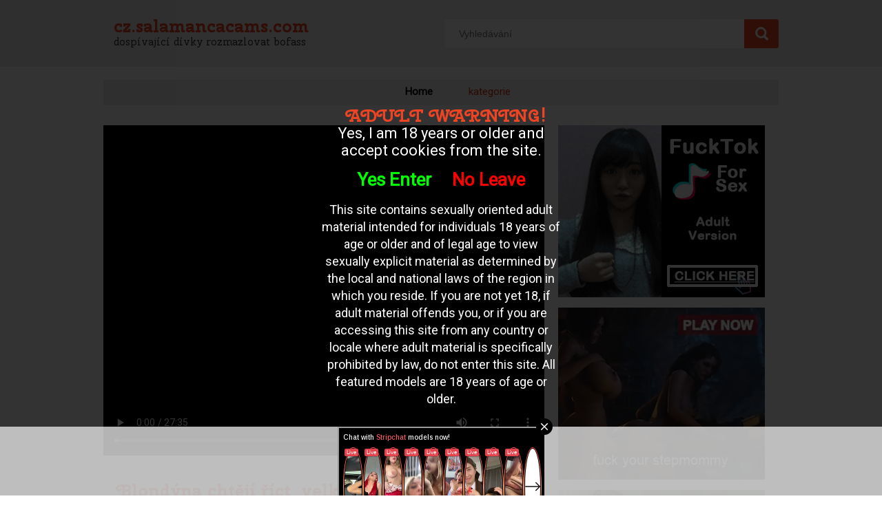

--- FILE ---
content_type: text/html; charset=UTF-8
request_url: http://cz.salamancacams.com/blond%C3%BDna-cht%C4%9Bj%C3%AD-%C5%99%C3%ADct-velk%C3%BD-penis-kter%C3%BD-ji-tvrd%C4%9B-%C5%A1uk%C3%A1_6364.html
body_size: 5630
content:

<!DOCTYPE html>
<html lang="en">
<head>
<meta http-equiv="Content-Type" content="text/html; charset=utf-8" />
<title>Blondýna chtějí říct, velký penis, který ji tvrdě šuká</title>
<meta name="keywords" content="nadržená,plešatý,pusu,říct,velký,který,penis,plnou" />
<meta name="description" content="Nadržená blondýna chtějí říct, velký penis a vzal si její ústa a plešatý píču tvrdě šuká. a pak jí pusu plnou spermatu sprej." />
<meta name="RATING" content="RTA-5042-1996-1400-1577-RTA" />
<link href='https://fonts.googleapis.com/css?family=Cherry+Swash:400,700' rel='stylesheet' type='text/css' />
<link href='https://fonts.googleapis.com/css?family=Roboto' rel='stylesheet' type='text/css' />

<link rel="stylesheet" type="text/css" href="./templates/014/css/layout.css" />
<script src="https://code.jquery.com/jquery-latest.min.js" type="text/javascript"></script>
</head>
<body>

<div id="header">
	<div class="container">		
    	<div id="logo">
        	<h1>
            	cz.salamancacams.com            </h1>
        	<h2>
            	dospívající dívky rozmazlovat bofass            </h2>
        </div>
    
        <form action="http://cz.salamancacams.com/" method="get" id="search">
        	<input name="q" class="search-field" placeholder="Vyhledávání" />
        	<input type="submit" class="button" value="" />
    	</form>
            
	</div>
</div>

<div class="container">
	<div id="menu">
        <ul>
            <li class="current"><a href="./">Home</a></li>
            <li><a href="./cat.php">kategorie</a></li>
        </ul>
	</div>
	
    
    
    <div class="videocontainer">
        <div id="player-container">
              
                <video width="100%" controls>
  <source src="//media.salamancacams.com/media/19052416211420/video/0ae8ac9b85520c9d5e038575bb5dbc55.mp4" type="video/mp4">
  Your browser does not support HTML5 video.
</video>
            
        </div>
        <div id="videoheading">
            <h1>Blondýna chtějí říct, velký penis, který ji tvrdě šuká</h1>
        </div>
        
        <div id="videodiscription">
            <p>Nadržená blondýna chtějí říct, velký penis a vzal si její ústa a plešatý píču tvrdě šuká. a pak jí pusu plnou spermatu sprej. </p>
        </div>
        <div class="videodatecontainer">
            16-11-2021        </div>
        
        <div id="videotagcontainer">
        	Tagy : <a href="./tag/nadržená/">nadržená</a> <a href="./tag/plešatý/"> plešatý</a> <a href="./tag/pusu/"> pusu</a> <a href="./tag/říct/"> říct</a> <a href="./tag/velký/"> velký</a> <a href="./tag/který/"> který</a> <a href="./tag/penis/"> penis</a> <a href="./tag/plnou/"> plnou</a>         </div>
    </div>
    
    <div class="adcontainer">
        <div class="ad3">
            <script async type="application/javascript" src="https://a.magsrv.com/ad-provider.js"></script> 
 <ins class="eas6a97888e" data-zoneid="5063150"></ins> 
 <script>(AdProvider = window.AdProvider || []).push({"serve": {}});</script>        </div>
    
        <div class="ad3">
            <script async type="application/javascript" src="https://a.magsrv.com/ad-provider.js"></script> 
 <ins class="eas6a97888e" data-zoneid="5063138"></ins> 
 <script>(AdProvider = window.AdProvider || []).push({"serve": {}});</script>        </div>
    
        <div class="ad3">
            <script async type="application/javascript" src="https://a.magsrv.com/ad-provider.js"></script> 
 <ins class="eas6a97888e" data-zoneid="5063152"></ins> 
 <script>(AdProvider = window.AdProvider || []).push({"serve": {}});</script>        </div>
    </div>
                
    <div id="gerelateerd">
        příbuzný  videa    </div>
            
            
    
        
    
                <div class="previewcontainer">
                    <a href="./její-řitní-otvor-zůstane-otevřená-po-průniku_6387.html" class="previewheadercontainer">
                        <h2>Blondýna chtějí říct, velký penis, který ji tvrdě šuká</h2>
                    </a>
                    <a href="./její-řitní-otvor-zůstane-otevřená-po-průniku_6387.html" class="previewplaceholder" title="Blondýna chtějí říct, velký penis, který ji tvrdě šuká">
                        <img src="//media.salamancacams.com/media/0405190524160107091401271412/images/536bfb10bdefc388462fc09e7a811073-20.jpg" alt="Poté, co v její zadek v prdeli její řitní otvor zcela otevřené. ji kolem řitního otvoru a miluje být pronikl jeho velký penis. sledujte její řitní otvor zůstane otevřená po penetraci." title="Blondýna chtějí říct, velký penis, který ji tvrdě šuká"/>
                    </a>
                    <div class="previewfootercontainer">
                        <div class="datecontainer">
                            Vandaag
                        </div>
                        <div class="tagcontainer">
                        	penis, kolem, poté, sledujte, zcela, miluje, zůstane, otevřená
                        </div>
                    </div>
                </div>
            
                <div class="previewcontainer">
                    <a href="./nadržený-halloween_6381.html" class="previewheadercontainer">
                        <h2>Blondýna chtějí říct, velký penis, který ji tvrdě šuká</h2>
                    </a>
                    <a href="./nadržený-halloween_6381.html" class="previewplaceholder" title="Blondýna chtějí říct, velký penis, který ji tvrdě šuká">
                        <img src="//media.salamancacams.com/media/01190524271412/images/237572398e25a8c7fdd31a12d01d1413-20.jpg" alt="Na halloween party skvělé pick vynikající ústní a v mokré, nadržené a těsné kundičky bouchl." title="Blondýna chtějí říct, velký penis, který ji tvrdě šuká"/>
                    </a>
                    <div class="previewfootercontainer">
                        <div class="datecontainer">
                            Vandaag
                        </div>
                        <div class="tagcontainer">
                        	vynikající, nadržené, nadržený, halloween, mokré, pick, bouchl, kundičky
                        </div>
                    </div>
                </div>
            
                <div class="previewcontainer">
                    <a href="./její-červené-rty-pevně-přilepených-na-hustý-černý-kohout_6372.html" class="previewheadercontainer">
                        <h2>Blondýna chtějí říct, velký penis, který ji tvrdě šuká</h2>
                    </a>
                    <a href="./její-červené-rty-pevně-přilepených-na-hustý-černý-kohout_6372.html" class="previewplaceholder" title="Blondýna chtějí říct, velký penis, který ji tvrdě šuká">
                        <img src="//media.salamancacams.com/media/110114010112242424271412/images/c7d089411b97447f921123ab821d8b82-20.jpg" alt="Nahý na její zadek dickt bílá děvko whiteh velký tlustý černý kohout a nechte ho pomalu nahoru a dolů v ústech, zatímco ona whiteh ruku na tlusté kohout v odčítání." title="Blondýna chtějí říct, velký penis, který ji tvrdě šuká"/>
                    </a>
                    <div class="previewfootercontainer">
                        <div class="datecontainer">
                            Vandaag
                        </div>
                        <div class="tagcontainer">
                        	ústech, pevně, dickt, černý, tlusté, zadek, červené, její
                        </div>
                    </div>
                </div>
            
                <div class="previewcontainer">
                    <a href="./blondýna-chtějí-říct-velký-penis-který-ji-tvrdě-šuká_6364.html" class="previewheadercontainer">
                        <h2>Blondýna chtějí říct, velký penis, který ji tvrdě šuká</h2>
                    </a>
                    <a href="./blondýna-chtějí-říct-velký-penis-který-ji-tvrdě-šuká_6364.html" class="previewplaceholder" title="Blondýna chtějí říct, velký penis, který ji tvrdě šuká">
                        <img src="//media.salamancacams.com/media/19052416211420/images/0ae8ac9b85520c9d5e038575bb5dbc55-20.jpg" alt="Nadržená blondýna chtějí říct, velký penis a vzal si její ústa a plešatý píču tvrdě šuká. a pak jí pusu plnou spermatu sprej." title="Blondýna chtějí říct, velký penis, který ji tvrdě šuká"/>
                    </a>
                    <div class="previewfootercontainer">
                        <div class="datecontainer">
                            Vandaag
                        </div>
                        <div class="tagcontainer">
                        	nadržená, plešatý, pusu, říct, velký, který, penis, plnou
                        </div>
                    </div>
                </div>
            
                <div class="previewcontainer">
                    <a href="./jsem-sprej-pusu-plnou-cum_6352.html" class="previewheadercontainer">
                        <h2>Blondýna chtějí říct, velký penis, který ji tvrdě šuká</h2>
                    </a>
                    <a href="./jsem-sprej-pusu-plnou-cum_6352.html" class="previewplaceholder" title="Blondýna chtějí říct, velký penis, který ji tvrdě šuká">
                        <img src="//media.salamancacams.com/media/19052416211420/images/b750047e52a159227926343daef34199-20.jpg" alt="Vytáhne svůj velký penis, zatímco dívka své vyholené koule lízání, ten je připraven sprej kapsy v její tváři empty. sperma vytéká po bradu jako poslední kapky z z něj saje." title="Blondýna chtějí říct, velký penis, který ji tvrdě šuká"/>
                    </a>
                    <div class="previewfootercontainer">
                        <div class="datecontainer">
                            Vandaag
                        </div>
                        <div class="tagcontainer">
                        	empty, sprej, vyholené, připraven, její, jsem, sperma, cum
                        </div>
                    </div>
                </div>
            
                <div class="previewcontainer">
                    <a href="./ano-beranů-whiteh-že-černá-tyč_6343.html" class="previewheadercontainer">
                        <h2>Blondýna chtějí říct, velký penis, který ji tvrdě šuká</h2>
                    </a>
                    <a href="./ano-beranů-whiteh-že-černá-tyč_6343.html" class="previewplaceholder" title="Blondýna chtějí říct, velký penis, který ji tvrdě šuká">
                        <img src="//media.salamancacams.com/media/110114010112242424271412/images/c64ea2172f05a086e8bbcd9aaf6969a2-20.jpg" alt="šuká whiteh jeho velký černý péro její plešatý zpocené kundičky zcela od sebe, a děvka těší i." title="Blondýna chtějí říct, velký penis, který ji tvrdě šuká"/>
                    </a>
                    <div class="previewfootercontainer">
                        <div class="datecontainer">
                            Vandaag
                        </div>
                        <div class="tagcontainer">
                        	děvka, whiteh, její, šuká, zcela, velký, tyč, plešatý
                        </div>
                    </div>
                </div>
            
                <div class="previewcontainer">
                    <a href="./blonde-cougar-se-těší-velký-penis_6275.html" class="previewheadercontainer">
                        <h2>Blondýna chtějí říct, velký penis, který ji tvrdě šuká</h2>
                    </a>
                    <a href="./blonde-cougar-se-těší-velký-penis_6275.html" class="previewplaceholder" title="Blondýna chtějí říct, velký penis, který ji tvrdě šuká">
                        <img src="//media.salamancacams.com/media/01190524271412/images/7b5d1d19cdaa48da2e04f14c90937545-20.jpg" alt="Této nadržená blondýnka cougar užít svůj velký tvrdý penis. oba ústní najít chutné jako že velký penis v její mokré píči cítit údery." title="Blondýna chtějí říct, velký penis, který ji tvrdě šuká"/>
                    </a>
                    <div class="previewfootercontainer">
                        <div class="datecontainer">
                            Vandaag
                        </div>
                        <div class="tagcontainer">
                        	ústní, tvrdý, cítit, píči, nadržená, že, najít, chutné
                        </div>
                    </div>
                </div>
            
                <div class="previewcontainer">
                    <a href="./po-ránu-zase-nechává-ji-křičet-jak-velký-penis-vstoupí-do-její-kundičky-a-proniká_6151.html" class="previewheadercontainer">
                        <h2>Blondýna chtějí říct, velký penis, který ji tvrdě šuká</h2>
                    </a>
                    <a href="./po-ránu-zase-nechává-ji-křičet-jak-velký-penis-vstoupí-do-její-kundičky-a-proniká_6151.html" class="previewplaceholder" title="Blondýna chtějí říct, velký penis, který ji tvrdě šuká">
                        <img src="//media.salamancacams.com/media/19052416211420/images/4f08060c81c6363033105fb3cc38965e-20.jpg" alt="Se říhání, když jsou velký penis hluboko v její hrdlo a křik to kdy velký penis její plešatý píču tvrdě fucked zatímco její klitoris je masážní." title="Blondýna chtějí říct, velký penis, který ji tvrdě šuká"/>
                    </a>
                    <div class="previewfootercontainer">
                        <div class="datecontainer">
                            Vandaag
                        </div>
                        <div class="tagcontainer">
                        	zatímco, klitoris, hluboko, penis, hrdlo, když, zase, velký
                        </div>
                    </div>
                </div>
            
                <div class="previewcontainer">
                    <a href="./má-potíže-s-whiteh-velký-negr-v-prdeli-její-šuká_6065.html" class="previewheadercontainer">
                        <h2>Blondýna chtějí říct, velký penis, který ji tvrdě šuká</h2>
                    </a>
                    <a href="./má-potíže-s-whiteh-velký-negr-v-prdeli-její-šuká_6065.html" class="previewplaceholder" title="Blondýna chtějí říct, velký penis, který ji tvrdě šuká">
                        <img src="//media.salamancacams.com/media/110114010112242424271412/images/e391190dc1e997c56f7c0c732db63c7b-20.jpg" alt="Má potíže s whiteh velký černoch kurva její kundička tvrdě a hluboko kurva v několika pozicích." title="Blondýna chtějí říct, velký penis, který ji tvrdě šuká"/>
                    </a>
                    <div class="previewfootercontainer">
                        <div class="datecontainer">
                            Vandaag
                        </div>
                        <div class="tagcontainer">
                        	kundička, její, prdeli, velký, několika, pozicích, negr, má
                        </div>
                    </div>
                </div>
            
                <div class="previewcontainer">
                    <a href="./dva-velké-ptáky-ve-stejnou-dobu-její-vagina-a-řiť-kurva_6036.html" class="previewheadercontainer">
                        <h2>Blondýna chtějí říct, velký penis, který ji tvrdě šuká</h2>
                    </a>
                    <a href="./dva-velké-ptáky-ve-stejnou-dobu-její-vagina-a-řiť-kurva_6036.html" class="previewplaceholder" title="Blondýna chtějí říct, velký penis, který ji tvrdě šuká">
                        <img src="//media.salamancacams.com/media/0405190524160107091401271412/images/6d35eaa34ce4d30b44547beaa09039b9-20.jpg" alt="Dva velké tuhé ocasy kurva její kundička a řitní otvor ve stejnou dobu." title="Blondýna chtějí říct, velký penis, který ji tvrdě šuká"/>
                    </a>
                    <div class="previewfootercontainer">
                        <div class="datecontainer">
                            Vandaag
                        </div>
                        <div class="tagcontainer">
                        	vagina, řitní, ptáky, otvor, dva, její, kundička, velké
                        </div>
                    </div>
                </div>
            
                <div class="previewcontainer">
                    <a href="./jsem-ránu-váš-velký-penis-tak-rád-mé-těsné-zadek-whiteh-se-šukat_6028.html" class="previewheadercontainer">
                        <h2>Blondýna chtějí říct, velký penis, který ji tvrdě šuká</h2>
                    </a>
                    <a href="./jsem-ránu-váš-velký-penis-tak-rád-mé-těsné-zadek-whiteh-se-šukat_6028.html" class="previewplaceholder" title="Blondýna chtějí říct, velký penis, který ji tvrdě šuká">
                        <img src="//media.salamancacams.com/media/01190524271412/images/5d9f3866e2f3b60c95ba7e24c62e9d32-20.jpg" alt="Foukat váš velký penis a vás odvolat, takže jste mou prdelku tvrdě a hluboko může šukat." title="Blondýna chtějí říct, velký penis, který ji tvrdě šuká"/>
                    </a>
                    <div class="previewfootercontainer">
                        <div class="datecontainer">
                            Vandaag
                        </div>
                        <div class="tagcontainer">
                        	odvolat, zadek, tak, může, těsné, foukat, šukat, váš
                        </div>
                    </div>
                </div>
            
                <div class="previewcontainer">
                    <a href="./nadržený-pár-žije-na-nadržený-darky_5986.html" class="previewheadercontainer">
                        <h2>Blondýna chtějí říct, velký penis, který ji tvrdě šuká</h2>
                    </a>
                    <a href="./nadržený-pár-žije-na-nadržený-darky_5986.html" class="previewplaceholder" title="Blondýna chtějí říct, velký penis, který ji tvrdě šuká">
                        <img src="//media.salamancacams.com/media/01190524271412/images/6a1e9e7d7d92097d1d6fd73917794f4b-20.jpg" alt="Jeho velký penis jede tvrdě a hluboko v konečníku nadržená Černoška při jeho blonďatá žena mokrý kočička, zatímco ona fingerfucks a lízá." title="Blondýna chtějí říct, velký penis, který ji tvrdě šuká"/>
                    </a>
                    <div class="previewfootercontainer">
                        <div class="datecontainer">
                            Vandaag
                        </div>
                        <div class="tagcontainer">
                        	při, kočička, nadržená, Černoška, darky, ona, pár, tvrdě
                        </div>
                    </div>
                </div>
            
                <div class="previewcontainer">
                    <a href="./whiteh-násilí-a-fucks-jeho-velký-penis-do-úst-dívky_5976.html" class="previewheadercontainer">
                        <h2>Blondýna chtějí říct, velký penis, který ji tvrdě šuká</h2>
                    </a>
                    <a href="./whiteh-násilí-a-fucks-jeho-velký-penis-do-úst-dívky_5976.html" class="previewplaceholder" title="Blondýna chtějí říct, velký penis, který ji tvrdě šuká">
                        <img src="//media.salamancacams.com/media/01190524271412/images/c75555a4f42ebd7dc9de699a5cb93671-20.jpg" alt="Whiteh násilí, šuká jeho velký penis do úst dívky v různých pozicích, dokud slzy jí kanuly po tvářích." title="Blondýna chtějí říct, velký penis, který ji tvrdě šuká"/>
                    </a>
                    <div class="previewfootercontainer">
                        <div class="datecontainer">
                            Vandaag
                        </div>
                        <div class="tagcontainer">
                        	dívky, whiteh, úst, jí, slzy, pozicích, penis, různých
                        </div>
                    </div>
                </div>
            
                <div class="previewcontainer">
                    <a href="./velké-péro-šuká-kundu-whiteh-kondom_5970.html" class="previewheadercontainer">
                        <h2>Blondýna chtějí říct, velký penis, který ji tvrdě šuká</h2>
                    </a>
                    <a href="./velké-péro-šuká-kundu-whiteh-kondom_5970.html" class="previewplaceholder" title="Blondýna chtějí říct, velký penis, který ji tvrdě šuká">
                        <img src="//media.salamancacams.com/media/0805200503120916100519271412/images/e96cb5df3803b2a6947f54938b5ff38b-20.jpg" alt="Pravděpodobně se právě setkali, protože on používal kondom se jí v její kundička kurva." title="Blondýna chtějí říct, velký penis, který ji tvrdě šuká"/>
                    </a>
                    <div class="previewfootercontainer">
                        <div class="datecontainer">
                            Vandaag
                        </div>
                        <div class="tagcontainer">
                        	protože, pravděpodobně, kundu, šuká, péro, kondom, její, whiteh
                        </div>
                    </div>
                </div>
            
                <div class="previewcontainer">
                    <a href="./žhavý-sex-sledovat-zdarma-sexmovies-horký-pohlaví_5941.html" class="previewheadercontainer">
                        <h2>Blondýna chtějí říct, velký penis, který ji tvrdě šuká</h2>
                    </a>
                    <a href="./žhavý-sex-sledovat-zdarma-sexmovies-horký-pohlaví_5941.html" class="previewplaceholder" title="Blondýna chtějí říct, velký penis, který ji tvrdě šuká">
                        <img src="//media.salamancacams.com/media/0405190524160107091401271412/images/4865fc511359be49384fd9bb9a69abb4-20.jpg" alt="Whoow této horké dáma má dva velké ocasy, které oba vaginálně a análně proniknout. zobrazit žhavý sex zdarma sexmovies horké sex." title="Blondýna chtějí říct, velký penis, který ji tvrdě šuká"/>
                    </a>
                    <div class="previewfootercontainer">
                        <div class="datecontainer">
                            Vandaag
                        </div>
                        <div class="tagcontainer">
                        	ocasy, této, dáma, sledovat, zobrazit, vaginálně, horký, dva
                        </div>
                    </div>
                </div>
            
                <div class="previewcontainer">
                    <a href="./porno-sex-kurva-a-stříkat._5904.html" class="previewheadercontainer">
                        <h2>Blondýna chtějí říct, velký penis, který ji tvrdě šuká</h2>
                    </a>
                    <a href="./porno-sex-kurva-a-stříkat._5904.html" class="previewplaceholder" title="Blondýna chtějí říct, velký penis, který ji tvrdě šuká">
                        <img src="//media.salamancacams.com/media/19052416211420/images/686112ea97a46a2968df7b3da1877540-20.jpg" alt="Porno sex. blond děvka vyvolá divoké whiteh její mokré sopping štěrbina nad velký penis. dovolil jeho penis prázdné stříkačky na nafouknuté porno prsa." title="Blondýna chtějí říct, velký penis, který ji tvrdě šuká"/>
                    </a>
                    <div class="previewfootercontainer">
                        <div class="datecontainer">
                            Vandaag
                        </div>
                        <div class="tagcontainer">
                        	stříkat, štěrbina, mokré, velký, stříkačky, whiteh, nad, blond
                        </div>
                    </div>
                </div>
            
                <div class="previewcontainer">
                    <a href="./bomba-může-šukat._5695.html" class="previewheadercontainer">
                        <h2>Blondýna chtějí říct, velký penis, který ji tvrdě šuká</h2>
                    </a>
                    <a href="./bomba-může-šukat._5695.html" class="previewplaceholder" title="Blondýna chtějí říct, velký penis, který ji tvrdě šuká">
                        <img src="//media.salamancacams.com/media/19052416211420/images/8a119b8d27cb800d30692ae48fac509a-20.jpg" alt="Bomba whiteh horký zadek sedí na vrcholu. oškubou. combi mezi její nadržený zpět a jeho obrovský penis je nadržená." title="Blondýna chtějí říct, velký penis, který ji tvrdě šuká"/>
                    </a>
                    <div class="previewfootercontainer">
                        <div class="datecontainer">
                            Vandaag
                        </div>
                        <div class="tagcontainer">
                        	combi, bomba, sedí, nadržený, zadek, její, nadržená, mezi
                        </div>
                    </div>
                </div>
            
                <div class="previewcontainer">
                    <a href="./příliš-horká-aby-pochopili_5693.html" class="previewheadercontainer">
                        <h2>Blondýna chtějí říct, velký penis, který ji tvrdě šuká</h2>
                    </a>
                    <a href="./příliš-horká-aby-pochopili_5693.html" class="previewplaceholder" title="Blondýna chtějí říct, velký penis, který ji tvrdě šuká">
                        <img src="//media.salamancacams.com/media/0405190524160107091401271412/images/c6b3860288885f441af288a73f70fad4-20.jpg" alt="Je tak sexy jako zlobivý nymfa, která miluje vyzvednout sání. ona má datum je nalezen whiteh kokota, protože to je požadavek." title="Blondýna chtějí říct, velký penis, který ji tvrdě šuká"/>
                    </a>
                    <div class="previewfootercontainer">
                        <div class="datecontainer">
                            Vandaag
                        </div>
                        <div class="tagcontainer">
                        	miluje, nalezen, pochopili, sexy, protože, požadavek, vyzvednout, příliš
                        </div>
                    </div>
                </div>
            
                <div class="previewcontainer">
                    <a href="./kurva-velký-penis-do-mé-těsné-řiti-whiteh_5662.html" class="previewheadercontainer">
                        <h2>Blondýna chtějí říct, velký penis, který ji tvrdě šuká</h2>
                    </a>
                    <a href="./kurva-velký-penis-do-mé-těsné-řiti-whiteh_5662.html" class="previewplaceholder" title="Blondýna chtějí říct, velký penis, který ji tvrdě šuká">
                        <img src="//media.salamancacams.com/media/19052416211420/images/3c489edca85d940b75e00d1da8d6ae5d-20.jpg" alt="Do prdele whiteh tlustý penis v mé těsné konečníku, pak jsem velký penis trubice." title="Blondýna chtějí říct, velký penis, který ji tvrdě šuká"/>
                    </a>
                    <div class="previewfootercontainer">
                        <div class="datecontainer">
                            Vandaag
                        </div>
                        <div class="tagcontainer">
                        	penis, velký, jsem, konečníku, tlustý, řiti, mé, pak
                        </div>
                    </div>
                </div>
            
                <div class="previewcontainer">
                    <a href="./velký-penisy_5621.html" class="previewheadercontainer">
                        <h2>Blondýna chtějí říct, velký penis, který ji tvrdě šuká</h2>
                    </a>
                    <a href="./velký-penisy_5621.html" class="previewplaceholder" title="Blondýna chtějí říct, velký penis, který ji tvrdě šuká">
                        <img src="//media.salamancacams.com/media/1905241615230518271412/images/9753aff41bec3acc8223ce430ca19bcf-20.jpg" alt="On tlačí jeho velký péro v její těsné číču, ale on tam není úplně fit, ale ona má jeho obrovské péro." title="Blondýna chtějí říct, velký penis, který ji tvrdě šuká"/>
                    </a>
                    <div class="previewfootercontainer">
                        <div class="datecontainer">
                            Vandaag
                        </div>
                        <div class="tagcontainer">
                        	obrovské, fit, velký, ona, penisy, péro, těsné, tlačí
                        </div>
                    </div>
                </div>
                  


    			<div class="ad1">
                	    			</div>
</div> 

 

   


<div id="footer">
	<div class="container">
    cz.salamancacams.com<br><center><a href="/dmca" rel="nofollow">DMCA Notice</a> <a href="/tou" rel="nofollow">Terms of Use</a> <a href="/2257" rel="nofollow">18 U.S.C. 2257 Record-Keeping Requirements Compliance Statement</a> <a href="/privacypolicy.php" rel="nofollow">Privacy Policy</a> <a href="/network.php" target="_blank">Network</a></center><br>    </div>
</div> 

<!-- Matomo -->
<script>
  var _paq = window._paq = window._paq || [];
  /* tracker methods like "setCustomDimension" should be called before "trackPageView" */
  _paq.push(["setDocumentTitle", document.domain + "/" + document.title]);
  _paq.push(["trackPageView"]);
  _paq.push(["enableLinkTracking"]);
  (function() {
    var u="//www.onzestats.nl/";
    _paq.push(["setTrackerUrl", u+"matomo.php"]);
    _paq.push(["setSiteId", "2"]);
    var d=document, g=d.createElement("script"), s=d.getElementsByTagName("script")[0];
    g.async=true; g.src=u+"matomo.js"; s.parentNode.insertBefore(g,s);
  })();
</script>
<noscript><p><img referrerpolicy="no-referrer-when-downgrade" src="//www.onzestats.nl/matomo.php?idsite=2&amp;rec=1" style="border:0;" alt="" /></p></noscript>
<!-- End Matomo Code -->

<script async type="application/javascript" src="https://a.magsrv.com/ad-provider.js"></script> 
 <ins class="eas6a97888e" data-zoneid="5061494"></ins> 
 <script>(AdProvider = window.AdProvider || []).push({"serve": {}});</script><script src="/includes/infix.js"></script>
<script src="/includes/adult.php?lang="></script>
<script defer src="https://static.cloudflareinsights.com/beacon.min.js/vcd15cbe7772f49c399c6a5babf22c1241717689176015" integrity="sha512-ZpsOmlRQV6y907TI0dKBHq9Md29nnaEIPlkf84rnaERnq6zvWvPUqr2ft8M1aS28oN72PdrCzSjY4U6VaAw1EQ==" data-cf-beacon='{"version":"2024.11.0","token":"13fc784f874f4e90b6a723857d1afccb","r":1,"server_timing":{"name":{"cfCacheStatus":true,"cfEdge":true,"cfExtPri":true,"cfL4":true,"cfOrigin":true,"cfSpeedBrain":true},"location_startswith":null}}' crossorigin="anonymous"></script>
</body>
</html>

